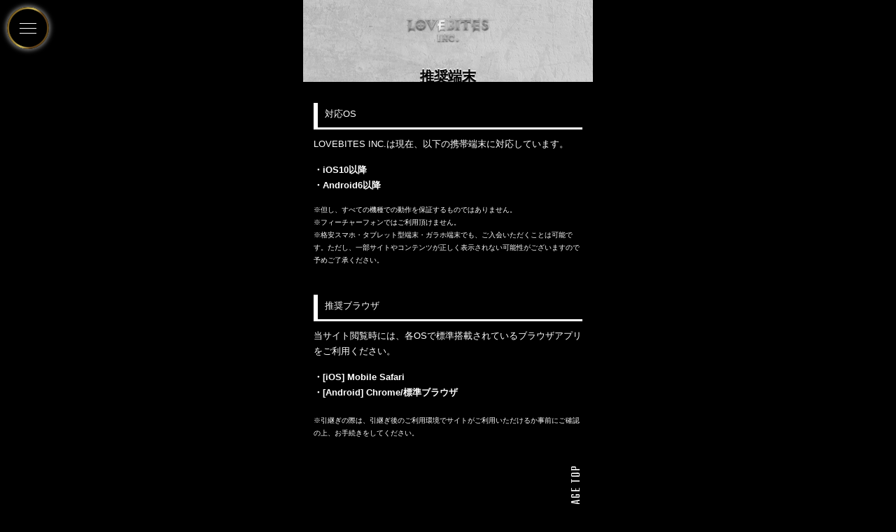

--- FILE ---
content_type: text/html; charset=UTF-8
request_url: https://sp.lovebites-inc.com/info/kisyu.php
body_size: 13533
content:
<!DOCTYPE html>
<html lang="ja">
    <head>
        




        
        
        <!-- Global site tag (gtag.js) - Google Analytics -->
<script async src="https://www.googletagmanager.com/gtag/js?id=UA-121332947-1"></script>

<script>
  window.dataLayer = window.dataLayer || [];
  function gtag(){dataLayer.push(arguments);}
  gtag('js', new Date());

  gtag('config', 'UA-121332947-1');
</script>

        <meta charset="UTF-8">
        <title>推奨端末 |  LOVEBITES INC. </title>
        <meta name="description" content="ヘヴィ・メタル・バンド「LOVEBITES」のオフィシャル・ファンクラブ。ここにしかないオリジナル・コンテンツ満載のモバイル・サイトをお届けします。">
        <meta name="keywords" content="LOVEBITES,LOVEBITES INC.,ファンクラブ">
        <meta name="viewport" content="width=device-width,initial-scale=1.0,minimum-scale=1.0,maximum-scale=1.0,user-scalable=0">
        <meta name="google" value="notranslate">
        <meta name="format-detection" content="telephone=no">

        
        <link rel="apple-touch-icon-precomposed" href="/images/common/appletouchicon.png">
        <link rel="shortcut icon" href="/images/common/favicon.ico">

        
            <link href="https://fonts.googleapis.com/css?family=Roboto:700|Teko" rel="stylesheet">
            <link href="https://use.fontawesome.com/releases/v5.0.6/css/all.css" rel="stylesheet">
            <link href="//8fadb4a35f4175daa639ef7edd9f0c14.cdnext.stream.ne.jp/css/plugins/venobox.css" rel="stylesheet">
            <link href="//8fadb4a35f4175daa639ef7edd9f0c14.cdnext.stream.ne.jp/css/main.css?v=5" rel="stylesheet">
        

        
            <meta property="og:title" content="LOVEBITES INC." />
            <meta property="og:type" content="website" />
            <meta property="og:url" content="https://sp.lovebites-inc.com" />
            <meta property="og:description" content="ヘヴィ・メタル・バンド「LOVEBITES」のオフィシャル・ファンクラブ。ここにしかないオリジナル・コンテンツ満載のモバイル・サイトをお届けします。">
            <meta property="og:image" content="https://sp.lovebites-inc.com/images/common/ogp.jpg" />
        

        
            <meta name="twitter:card" content="summary_large_image" />
            <meta name="twitter:site" content="@lovebites_jp">
            <meta name="twitter:title" content="LOVEBITES INC." />
            <meta name="twitter:description" content="ヘヴィ・メタル・バンド「LOVEBITES」のオフィシャル・ファンクラブ。ここにしかないオリジナル・コンテンツ満載のモバイル・サイトをお届けします。">
        
    </head>
    <body id="top">


        
        


        <div class="wrapper">
            
            
                <div class="trigger-menu">
                    <span></span>
                    <span></span>
                    <span></span>
                </div>
                <nav class="global-menu" style="left: -100%;">
                    <div class="global-menu__overray"></div>
                    <h2 class="global-menu__title">
                        <img src="//8fadb4a35f4175daa639ef7edd9f0c14.cdnext.stream.ne.jp/images/common/logo.png" alt="LOVEBITES">
                    </h2>
                    <ul class="global-menu-list">
                                                    <li class="global-menu-list__item">
                                <a href="/" >
                                    <img src="//8fadb4a35f4175daa639ef7edd9f0c14.cdnext.stream.ne.jp/images/common/menuicon_home.png" alt="HOME">
                                </a>
                            </li>
                                                    <li class="global-menu-list__item">
                                <a href="/news/" >
                                    <img src="//8fadb4a35f4175daa639ef7edd9f0c14.cdnext.stream.ne.jp/images/common/menuicon_news.png" alt="NEWS">
                                </a>
                            </li>
                                                    <li class="global-menu-list__item">
                                <a href="/schedule/schedulelist.php" >
                                    <img src="//8fadb4a35f4175daa639ef7edd9f0c14.cdnext.stream.ne.jp/images/common/menuicon_schedule.png" alt="SCHEDULE">
                                </a>
                            </li>
                                                    <li class="global-menu-list__item">
                                <a href="/members_card/" >
                                    <img src="//8fadb4a35f4175daa639ef7edd9f0c14.cdnext.stream.ne.jp/images/common/menu_employeeidcard.png" alt="EMPLOYEE ID CARD">
                                </a>
                            </li>
                                                    <li class="global-menu-list__item">
                                <a href="/blog/" >
                                    <img src="//8fadb4a35f4175daa639ef7edd9f0c14.cdnext.stream.ne.jp/images/common/menuicon_blog.png" alt="BLOG">
                                </a>
                            </li>
                                                    <li class="global-menu-list__item">
                                <a href="/movie/?category_id=300" >
                                    <img src="//8fadb4a35f4175daa639ef7edd9f0c14.cdnext.stream.ne.jp/images/common/menuicon_movie.png" alt="MOVIE">
                                </a>
                            </li>
                                                    <li class="global-menu-list__item">
                                <a href="/movie/?category_id=301" >
                                    <img src="//8fadb4a35f4175daa639ef7edd9f0c14.cdnext.stream.ne.jp/images/common/menuicon_radio.png" alt="RADIO">
                                </a>
                            </li>
                                                    <li class="global-menu-list__item">
                                <a href="/fortune/" >
                                    <img src="//8fadb4a35f4175daa639ef7edd9f0c14.cdnext.stream.ne.jp/images/common/menuicon_fortune.png" alt="FORTUNE">
                                </a>
                            </li>
                                                    <li class="global-menu-list__item">
                                <a href="/slot/" >
                                    <img src="//8fadb4a35f4175daa639ef7edd9f0c14.cdnext.stream.ne.jp/images/common/menuicon_slot.png" alt="SLOT">
                                </a>
                            </li>
                                                    <li class="global-menu-list__item">
                                <a href="/contents/fanmail.php" >
                                    <img src="//8fadb4a35f4175daa639ef7edd9f0c14.cdnext.stream.ne.jp/images/common/menuicon_fanmail.png" alt="FAN MAIL">
                                </a>
                            </li>
                                                    <li class="global-menu-list__item">
                                <a href="/contents/birthdaymail.php" >
                                    <img src="//8fadb4a35f4175daa639ef7edd9f0c14.cdnext.stream.ne.jp/images/common/menuicon_birthdaymessage.png" alt="BIRTHDAY MESSAGE">
                                </a>
                            </li>
                                                    <li class="global-menu-list__item">
                                <a href="/mailmagazine/mailmagazine.php" >
                                    <img src="//8fadb4a35f4175daa639ef7edd9f0c14.cdnext.stream.ne.jp/images/common/menuicon_mailmagazine.png" alt="MAIL MAGAZINE">
                                </a>
                            </li>
                                                    <li class="global-menu-list__item">
                                <a href="/profile/mypage.php" >
                                    <img src="//8fadb4a35f4175daa639ef7edd9f0c14.cdnext.stream.ne.jp/images/common/menuicon_mypage.png" alt="MY PAGE">
                                </a>
                            </li>
                        
                    </ul>
                </nav>
            

            
            
                <header class="header">
                    <div class="header__logo">
                        <a class="js-protect" href="/"><img src="//8fadb4a35f4175daa639ef7edd9f0c14.cdnext.stream.ne.jp/images/common/logo.png"></a>
                    </div>
                    
                        
                        
<h1 class="section-title">
    推奨端末
</h1>
                    
                </header>
            

            
            
            
                <section class="content-wrap">
                    <div class="inner">
                        
                        
            <section>
    <h3 class="sub-title mt-0">対応OS</h3>
    <p class="mb-15">
        LOVEBITES INC.は現在、以下の携帯端末に対応しています。
    </p>
    <p class="bold mb-15">
        ・iOS10以降<br>
        ・Android6以降
    </p>
    <p class="small mb-30">
        ※但し、すべての機種での動作を保証するものではありません。<br>
        ※フィーチャーフォンではご利用頂けません。<br>
        ※格安スマホ・タブレット型端末・ガラホ端末でも、ご入会いただくことは可能です。ただし、一部サイトやコンテンツが正しく表示されない可能性がございますので予めご了承ください。
    </p>
</section>

<section>
    <h3 class="sub-title">推奨ブラウザ</h3>
    <p class="mb-15">
        当サイト閲覧時には、各OSで標準搭載されているブラウザアプリをご利用ください。
    </p>
    <p class="bold mb-20">
        ・[iOS] Mobile Safari<br>
        ・[Android] Chrome/標準ブラウザ
    </p>
    <p class="small">
        ※引継ぎの際は、引継ぎ後のご利用環境でサイトがご利用いただけるか事前にご確認の上、お手続きをしてください。
    </p>
</section>

    
                    </div>
                </section>
            
        </div>


        
        
            <footer class="footer" id="footer">
                <div class="pagetop">
                    <a href="#">PAGE TOP</a>
                </div>

                
                <ul class="footer-list">
                    <li class="footer-list__item">
                        <a href="https://twitter.com/lovebites_jp" target="_blank"><i class="fab fa-twitter fa-fw"></i></a>
                    </li>
                    <li class="footer-list__item">
                        <a href="http://lovebites.jp/" target="_blank"><img src="//8fadb4a35f4175daa639ef7edd9f0c14.cdnext.stream.ne.jp/images/common/official_site.png" alt="OFFICIAL SITE"></a>
                    </li>
                </ul>
                <small class="footer__copy-note">当サイトに掲載されている内容（記事・画像・動画・音声データ等）はすべてにおいて無断で転載、加工などを行うことを禁じます。※許可されたコンテンツを除く</small>
                <small class="copy" style="margin-bottom: 15px"><i class="far fa-copyright"></i> VICTOR ENTERTAINMENT, INC.<br>ALL RIGHTS RESERVED.</small>
                <small class="footer__copy-note al-c" style="padding-top: 0;">JASRAC許諾番号　6709390131Y58350</small>
            </footer>
        

        
        


        
            <script src="https://code.jquery.com/jquery-3.3.1.min.js" integrity="sha256-FgpCb/KJQlLNfOu91ta32o/NMZxltwRo8QtmkMRdAu8=" crossorigin="anonymous"></script>
            <script>window.jQuery || document.write('<script src="//8fadb4a35f4175daa639ef7edd9f0c14.cdnext.stream.ne.jp/js/plugins/jquery-3.3.1.js"><\/script>')</script>
            <script src="//8fadb4a35f4175daa639ef7edd9f0c14.cdnext.stream.ne.jp/js/plugins/jquery.easing.1.4.1.js"></script>
            <script src="//8fadb4a35f4175daa639ef7edd9f0c14.cdnext.stream.ne.jp/js/plugins/venobox.min.js"></script>
            <script src="//8fadb4a35f4175daa639ef7edd9f0c14.cdnext.stream.ne.jp/js/jquery.protectImg.js"></script>
            <script src="//8fadb4a35f4175daa639ef7edd9f0c14.cdnext.stream.ne.jp/js/accordion.js"></script>
            <script src="//8fadb4a35f4175daa639ef7edd9f0c14.cdnext.stream.ne.jp/js/main.js"></script>
            <script>
                $(function() {
                    $(".aem-post").find("img").wrap('<span class="js-protect">');
                    $('.js-protect').aemProtectImage();
                });
            </script>
            <script>
                $(function(){
                    var close = $('.modal-close'),
                        container = $('.modal-container');
                    close.on('click',function(){
                        container.removeClass('active');
                    });
                    $(document).on('click',function(e) {
                        if(!$(e.target).closest('.modal-body').length) {
                            container.removeClass('active');
                        }
                    });
                });
            </script>
        

        
        


        
        

        


    </body>
</html>


--- FILE ---
content_type: text/css
request_url: https://8fadb4a35f4175daa639ef7edd9f0c14.cdnext.stream.ne.jp/css/main.css?v=5
body_size: 165151
content:
@charset "UTF-8";
/* ========================================
    common
        サイト全体の設定、定義など
======================================== */
/* YUI 3.5.0 reset.css (http://developer.yahoo.com/yui/3/cssreset/) - https://cssreset.com/ */
html {
  color: #000;
  background: #FFF;
}

body, div, dl, dt, dd, ul, ol, li, h1, h2, h3, h4, h5, h6, pre, code, form, fieldset, legend, input, textarea, p, blockquote, th, td {
  margin: 0;
  padding: 0;
}

table {
  border-collapse: collapse;
  border-spacing: 0;
}

fieldset, img {
  border: 0;
}

address, caption, cite, code, dfn, em, strong, th, var {
  font-style: normal;
  font-weight: normal;
}

ol, ul {
  list-style: none;
}

caption, th {
  text-align: left;
}

h1, h2, h3, h4, h5, h6 {
  font-size: 100%;
  font-weight: normal;
}

q:before, q:after {
  content: '';
}

abbr, acronym {
  border: 0;
  font-variant: normal;
}

sup {
  vertical-align: text-top;
}

sub {
  vertical-align: text-bottom;
}

input, textarea, select {
  font-family: inherit;
  font-size: inherit;
  font-weight: inherit;
}

input, textarea, select {
  *font-size: 100%;
}

legend {
  color: #000;
}

#yui3-css-stamp.cssreset {
  display: none;
}

/* ========================================
    
    input
        inputの初期化に使うスタイル
        読み込むだけで初期化が適応されます

    INDEX
        - mixins, class
        - apply
======================================== */
/* ========================================
    mixins, class
======================================== */
/* ----------------------------------------------------------------------------------------------------

SCSS Form Reset Helpers - Forked from: https://gist.github.com/anthonyshort/552543

Intended usage:
- MIXINS: for very specific use cases, when you dont want to reset absolutly all the forms, very verbose output.
- PLACEHOLDER SELECTORS: use as extending classes. Less verbose, more generic overrides.

A couple of things to watch out for:

- IE8: If a text input doesn't have padding on all sides or none the text won't be centered.
- The default border sizes on text inputs in all UAs seem to be slightly different. You're better off using custom borders.
- You NEED to set the font-size and family on all form elements
- Search inputs need to have their appearance reset and the box-sizing set to content-box to match other UAs
- You can style the upload button in webkit using ::-webkit-file-upload-button
- ::-webkit-file-upload-button selectors can't be used in the same selector as normal ones. FF and IE freak out.
- IE: You don't need to fake inline-block with labels and form controls in IE. They function as inline-block.
- By turning off ::-webkit-search-decoration, it removes the extra whitespace on the left on search inputs

----------------------------------------------------------------------------------------------------*/
input, label, select, button, textarea {
  display: inline-block;
  margin: 0;
  border: 0;
  padding: 0;
  width: auto;
  vertical-align: middle;
  white-space: normal;
  line-height: inherit;
  background: none;
  /* Browsers have different default form fonts */
  color: inherit;
  font-size: inherit;
  font-family: inherit;
}

input[type=reset], input[type=button], input[type=submit], input[type=checkbox], input[type=radio], select {
  box-sizing: border-box;
}

input {
  /* Make webkit render the search input like a normal text field */
  /* Turn off the recent search for webkit. It adds about 15px padding on the left */
  /* Fix IE7 display bug */
  /* These elements are usually rendered a certain way by the browser */
}

input:focus {
  outline: 0;
}

input[type=checkbox], input[type=radio] {
  width: 13px;
  height: 13px;
}

input[type=search] {
  -webkit-appearance: textfield;
  -webkit-box-sizing: content-box;
}

::-webkit-search-decoration {
  display: none;
}

input[type=reset], input[type=button], input[type=submit] {
  overflow: visible;
}

select {
  /* Move the label to the top */
}

select[multiple] {
  vertical-align: top;
}

button {
  background: none;
  border: 0;
  outline: none;
  /* IE8 and FF freak out if this rule is within another selector */
}

button::-moz-focus-inner {
  border: 0;
  padding: 0;
}

button:hover, button:active, button:focus {
  outline: 0;
}

::-webkit-file-upload-button {
  padding: 0;
  border: 0;
  background: none;
}

textarea {
  /* Move the label to the top */
  vertical-align: top;
  /* Turn off scroll bars in IE unless needed */
  overflow: auto;
}

/* ========================================
    apply
======================================== */
/* ========================================
    
    base
        タグに直接効かせるスタイル

    INDEX
        - common
        - anti-aliasing
        - form
        - table

======================================== */
/* ========================================
    common
======================================== */
* {
  box-sizing: border-box;
}

html {
  font-size: 62.5%;
  background-color: black;
}

body {
  font-family: "Yu Gothic Medium", "游ゴシック Medium", YuGothic, "游ゴシック体", "ヒラギノ角ゴ Pro", "Hiragino Kaku Gothic Pro", "メイリオ", "Meiryo", sans-serif;
  background-color: black;
  font-size: 1.3rem;
  line-height: 1.75;
  font-feature-settings: "pkna";
  color: white;
  max-width: 414px;
  width: 100%;
  margin: auto;
}

img {
  vertical-align: bottom;
  max-width: 100%;
  height: auto;
}

a {
  color: white;
  font-size: 1.3rem;
  outline: none;
  text-decoration: none;
}

/* ========================================
    anti-aliasing
======================================== */
body,
html {
  -webkit-font-smoothing: subpixel-antialiased;
  -moz-osx-font-smoothing: unset;
}

@media only screen and (-webkit-min-device-pixel-ratio: 2), (-webkit-min-device-pixel-ratio: 2), (min-resolution: 2dppx) {
  body,
  html {
    -webkit-font-smoothing: antialiased;
    -moz-osx-font-smoothing: grayscale;
  }
}

/* ========================================
    form
======================================== */
input, textarea, select {
  border-radius: 0;
}

@media screen and (max-width: 413px) {
  input, textarea, select {
    font-size: 16px;
  }
}

input[type="email"],
input[type="search"],
input[type="tel"],
input[type="number"],
input[type="text"],
input[type="password"],
textarea {
  color: black;
  background-color: white;
  border: 1px solid black;
}

textarea {
  width: 100%;
  padding: 3px;
  line-height: 1.3;
}

select {
  height: 30px;
  background: white;
  color: black;
  border-radius: 0;
}

.select {
  position: relative;
  width: 100%;
}

.select select {
  width: 100%;
}

.select:before {
  content: "";
  width: 0;
  height: 0;
  border-style: solid;
  border-width: 10px 6px;
  border-color: black transparent transparent;
  position: absolute;
  right: 10px;
  z-index: 10;
  top: 10px;
  bottom: 0;
  margin: auto;
}

/* ========================================
    table
======================================== */
table {
  width: 100%;
  table-layout: fixed;
  background-color: white;
  border: 3px solid #777;
  color: black;
  text-align: center;
  margin: 15px 0;
}

table tr:not(:first-child) {
  border-top: 3px solid #777;
}

table tr > th:not(:first-child),
table tr > td:not(:first-child) {
  border-left: 3px solid #777;
}

table th,
table td {
  padding: 10px;
  text-align: center;
  word-wrap: break-word;
}

table th {
  font-weight: bold;
}

table th > span {
  background-color: #1fc7e0;
}

/* ========================================
    
    parts
        付けるだけで動くスタイルのパーツ

    INDEX
        - element
        - layout
        - font
        - color
        - margin, padding
        - border
        - list

======================================== */
/* ========================================
    element
======================================== */
@media not screen and (min-width: 1081px) {
  .xl-elem {
    display: none !important;
  }
}

.xl-elem--inline {
  display: inline;
}

@media not screen and (min-width: 1081px) {
  .xl-elem--inline {
    display: none !important;
  }
}

@media not screen and (min-width: 414px) and (max-width: 1080px) {
  .l-elem {
    display: none !important;
  }
}

.l-elem--inline {
  display: inline;
}

@media not screen and (min-width: 414px) and (max-width: 1080px) {
  .l-elem--inline {
    display: none !important;
  }
}

@media not screen and (min-width: 321px) and (max-width: 413px) {
  .m-elem {
    display: none !important;
  }
}

.m-elem--inline {
  display: inline;
}

@media not screen and (min-width: 321px) and (max-width: 413px) {
  .m-elem--inline {
    display: none !important;
  }
}

@media not screen and (max-width: 320px) {
  .s-elem {
    display: none !important;
  }
}

.s-elem--inline {
  display: inline;
}

@media not screen and (max-width: 320px) {
  .s-elem--inline {
    display: none !important;
  }
}

@media not screen and (max-width: 413px) {
  .mb-elem {
    display: none !important;
  }
}

.mb-elem--inline {
  display: inline;
}

@media not screen and (max-width: 413px) {
  .mb-elem--inline {
    display: none !important;
  }
}

@media not screen and (min-width: 414px) {
  .pc-elem {
    display: none !important;
  }
}

.pc-elem--inline {
  display: inline;
}

@media not screen and (min-width: 414px) {
  .pc-elem--inline {
    display: none !important;
  }
}

/* ========================================
    layout
======================================== */
.al-c {
  text-align: center !important;
}

.al-r {
  text-align: right !important;
}

.al-l {
  text-align: left !important;
}

.fr {
  float: right !important;
}

.fl {
  float: left !important;
}

.cf:after {
  content: "";
  display: table;
  clear: both;
}

/* ========================================
    font
======================================== */
.x-small {
  font-size: 0.6em;
}

.small {
  font-size: 0.8em;
}

.large {
  font-size: 1.2em;
}

.x-large {
  font-size: 1.4em;
}

.bold {
  font-weight: bold;
}

.italic {
  font-style: italic;
}

.link {
  color: #037e90;
  text-decoration: underline;
}

.f-en-g {
  font-family: "Roboto", sans-serif !important;
}

.f-en-c, .category-title, .category-list__item a, .pagetop a, .pagetop--bottom a, .fortune-result__footer span:nth-of-type(1), .pager .btn-list, .list__item-date, .list__item-dateinner, .list__item-cate, .thumb-list__date, .top-contents-list__item a {
  font-family: "Teko", sans-serif !important;
}

.f-jp, .category-list__item.f-jp a {
  font-family: "Yu Gothic Medium", "游ゴシック Medium", YuGothic, "游ゴシック体", "ヒラギノ角ゴ Pro", "Hiragino Kaku Gothic Pro", "メイリオ", "Meiryo", sans-serif !important;
}

/* ========================================
    color
======================================== */
.c-white {
  color: white !important;
}

.c-gray {
  color: #b4b4b4 !important;
}

.c-black {
  color: black !important;
}

.c-red {
  color: #ff2d2d !important;
}

.c-green {
  color: #037e90 !important;
}

.c-blue {
  color: #1fc7e0 !important;
}

.c-yellow {
  color: yellow !important;
}

.c-pink {
  color: pink !important;
}

.c-purple {
  color: purple !important;
}

.c-gold {
  color: #a5966a !important;
}

/* ========================================
    margin, padding
======================================== */
.mt-0 {
  margin-top: 0px !important;
}

.mr-0 {
  margin-right: 0px !important;
}

.mb-0 {
  margin-bottom: 0px !important;
}

.ml-0 {
  margin-left: 0px !important;
}

.pt-0 {
  padding-top: 0px !important;
}

.pr-0 {
  padding-right: 0px !important;
}

.pb-0 {
  padding-bottom: 0px !important;
}

.pl-0 {
  padding-left: 0px !important;
}

.mt-5 {
  margin-top: 5px !important;
}

.mr-5 {
  margin-right: 5px !important;
}

.mb-5 {
  margin-bottom: 5px !important;
}

.ml-5 {
  margin-left: 5px !important;
}

.pt-5 {
  padding-top: 5px !important;
}

.pr-5 {
  padding-right: 5px !important;
}

.pb-5 {
  padding-bottom: 5px !important;
}

.pl-5 {
  padding-left: 5px !important;
}

.mt-10 {
  margin-top: 10px !important;
}

.mr-10 {
  margin-right: 10px !important;
}

.mb-10 {
  margin-bottom: 10px !important;
}

.ml-10 {
  margin-left: 10px !important;
}

.pt-10 {
  padding-top: 10px !important;
}

.pr-10 {
  padding-right: 10px !important;
}

.pb-10 {
  padding-bottom: 10px !important;
}

.pl-10 {
  padding-left: 10px !important;
}

.mt-15 {
  margin-top: 15px !important;
}

.mr-15 {
  margin-right: 15px !important;
}

.mb-15 {
  margin-bottom: 15px !important;
}

.ml-15 {
  margin-left: 15px !important;
}

.pt-15 {
  padding-top: 15px !important;
}

.pr-15 {
  padding-right: 15px !important;
}

.pb-15 {
  padding-bottom: 15px !important;
}

.pl-15 {
  padding-left: 15px !important;
}

.mt-20 {
  margin-top: 20px !important;
}

.mr-20 {
  margin-right: 20px !important;
}

.mb-20 {
  margin-bottom: 20px !important;
}

.ml-20 {
  margin-left: 20px !important;
}

.pt-20 {
  padding-top: 20px !important;
}

.pr-20 {
  padding-right: 20px !important;
}

.pb-20 {
  padding-bottom: 20px !important;
}

.pl-20 {
  padding-left: 20px !important;
}

.mt-25 {
  margin-top: 25px !important;
}

.mr-25 {
  margin-right: 25px !important;
}

.mb-25 {
  margin-bottom: 25px !important;
}

.ml-25 {
  margin-left: 25px !important;
}

.pt-25 {
  padding-top: 25px !important;
}

.pr-25 {
  padding-right: 25px !important;
}

.pb-25 {
  padding-bottom: 25px !important;
}

.pl-25 {
  padding-left: 25px !important;
}

.mt-30 {
  margin-top: 30px !important;
}

.mr-30 {
  margin-right: 30px !important;
}

.mb-30 {
  margin-bottom: 30px !important;
}

.ml-30 {
  margin-left: 30px !important;
}

.pt-30 {
  padding-top: 30px !important;
}

.pr-30 {
  padding-right: 30px !important;
}

.pb-30 {
  padding-bottom: 30px !important;
}

.pl-30 {
  padding-left: 30px !important;
}

.mt-35 {
  margin-top: 35px !important;
}

.mr-35 {
  margin-right: 35px !important;
}

.mb-35 {
  margin-bottom: 35px !important;
}

.ml-35 {
  margin-left: 35px !important;
}

.pt-35 {
  padding-top: 35px !important;
}

.pr-35 {
  padding-right: 35px !important;
}

.pb-35 {
  padding-bottom: 35px !important;
}

.pl-35 {
  padding-left: 35px !important;
}

.mt-40 {
  margin-top: 40px !important;
}

.mr-40 {
  margin-right: 40px !important;
}

.mb-40 {
  margin-bottom: 40px !important;
}

.ml-40 {
  margin-left: 40px !important;
}

.pt-40 {
  padding-top: 40px !important;
}

.pr-40 {
  padding-right: 40px !important;
}

.pb-40 {
  padding-bottom: 40px !important;
}

.pl-40 {
  padding-left: 40px !important;
}

.mt-45 {
  margin-top: 45px !important;
}

.mr-45 {
  margin-right: 45px !important;
}

.mb-45 {
  margin-bottom: 45px !important;
}

.ml-45 {
  margin-left: 45px !important;
}

.pt-45 {
  padding-top: 45px !important;
}

.pr-45 {
  padding-right: 45px !important;
}

.pb-45 {
  padding-bottom: 45px !important;
}

.pl-45 {
  padding-left: 45px !important;
}

.mt-50 {
  margin-top: 50px !important;
}

.mr-50 {
  margin-right: 50px !important;
}

.mb-50 {
  margin-bottom: 50px !important;
}

.ml-50 {
  margin-left: 50px !important;
}

.pt-50 {
  padding-top: 50px !important;
}

.pr-50 {
  padding-right: 50px !important;
}

.pb-50 {
  padding-bottom: 50px !important;
}

.pl-50 {
  padding-left: 50px !important;
}

.mt-55 {
  margin-top: 55px !important;
}

.mr-55 {
  margin-right: 55px !important;
}

.mb-55 {
  margin-bottom: 55px !important;
}

.ml-55 {
  margin-left: 55px !important;
}

.pt-55 {
  padding-top: 55px !important;
}

.pr-55 {
  padding-right: 55px !important;
}

.pb-55 {
  padding-bottom: 55px !important;
}

.pl-55 {
  padding-left: 55px !important;
}

.mt-60 {
  margin-top: 60px !important;
}

.mr-60 {
  margin-right: 60px !important;
}

.mb-60 {
  margin-bottom: 60px !important;
}

.ml-60 {
  margin-left: 60px !important;
}

.pt-60 {
  padding-top: 60px !important;
}

.pr-60 {
  padding-right: 60px !important;
}

.pb-60 {
  padding-bottom: 60px !important;
}

.pl-60 {
  padding-left: 60px !important;
}

.mt-65 {
  margin-top: 65px !important;
}

.mr-65 {
  margin-right: 65px !important;
}

.mb-65 {
  margin-bottom: 65px !important;
}

.ml-65 {
  margin-left: 65px !important;
}

.pt-65 {
  padding-top: 65px !important;
}

.pr-65 {
  padding-right: 65px !important;
}

.pb-65 {
  padding-bottom: 65px !important;
}

.pl-65 {
  padding-left: 65px !important;
}

.mt-70 {
  margin-top: 70px !important;
}

.mr-70 {
  margin-right: 70px !important;
}

.mb-70 {
  margin-bottom: 70px !important;
}

.ml-70 {
  margin-left: 70px !important;
}

.pt-70 {
  padding-top: 70px !important;
}

.pr-70 {
  padding-right: 70px !important;
}

.pb-70 {
  padding-bottom: 70px !important;
}

.pl-70 {
  padding-left: 70px !important;
}

.mt-75 {
  margin-top: 75px !important;
}

.mr-75 {
  margin-right: 75px !important;
}

.mb-75 {
  margin-bottom: 75px !important;
}

.ml-75 {
  margin-left: 75px !important;
}

.pt-75 {
  padding-top: 75px !important;
}

.pr-75 {
  padding-right: 75px !important;
}

.pb-75 {
  padding-bottom: 75px !important;
}

.pl-75 {
  padding-left: 75px !important;
}

.mt-80 {
  margin-top: 80px !important;
}

.mr-80 {
  margin-right: 80px !important;
}

.mb-80 {
  margin-bottom: 80px !important;
}

.ml-80 {
  margin-left: 80px !important;
}

.pt-80 {
  padding-top: 80px !important;
}

.pr-80 {
  padding-right: 80px !important;
}

.pb-80 {
  padding-bottom: 80px !important;
}

.pl-80 {
  padding-left: 80px !important;
}

.mt-85 {
  margin-top: 85px !important;
}

.mr-85 {
  margin-right: 85px !important;
}

.mb-85 {
  margin-bottom: 85px !important;
}

.ml-85 {
  margin-left: 85px !important;
}

.pt-85 {
  padding-top: 85px !important;
}

.pr-85 {
  padding-right: 85px !important;
}

.pb-85 {
  padding-bottom: 85px !important;
}

.pl-85 {
  padding-left: 85px !important;
}

.mt-90 {
  margin-top: 90px !important;
}

.mr-90 {
  margin-right: 90px !important;
}

.mb-90 {
  margin-bottom: 90px !important;
}

.ml-90 {
  margin-left: 90px !important;
}

.pt-90 {
  padding-top: 90px !important;
}

.pr-90 {
  padding-right: 90px !important;
}

.pb-90 {
  padding-bottom: 90px !important;
}

.pl-90 {
  padding-left: 90px !important;
}

.mt-95 {
  margin-top: 95px !important;
}

.mr-95 {
  margin-right: 95px !important;
}

.mb-95 {
  margin-bottom: 95px !important;
}

.ml-95 {
  margin-left: 95px !important;
}

.pt-95 {
  padding-top: 95px !important;
}

.pr-95 {
  padding-right: 95px !important;
}

.pb-95 {
  padding-bottom: 95px !important;
}

.pl-95 {
  padding-left: 95px !important;
}

.mt-100 {
  margin-top: 100px !important;
}

.mr-100 {
  margin-right: 100px !important;
}

.mb-100 {
  margin-bottom: 100px !important;
}

.ml-100 {
  margin-left: 100px !important;
}

.pt-100 {
  padding-top: 100px !important;
}

.pr-100 {
  padding-right: 100px !important;
}

.pb-100 {
  padding-bottom: 100px !important;
}

.pl-100 {
  padding-left: 100px !important;
}

.mt-105 {
  margin-top: 105px !important;
}

.mr-105 {
  margin-right: 105px !important;
}

.mb-105 {
  margin-bottom: 105px !important;
}

.ml-105 {
  margin-left: 105px !important;
}

.pt-105 {
  padding-top: 105px !important;
}

.pr-105 {
  padding-right: 105px !important;
}

.pb-105 {
  padding-bottom: 105px !important;
}

.pl-105 {
  padding-left: 105px !important;
}

.mt-110 {
  margin-top: 110px !important;
}

.mr-110 {
  margin-right: 110px !important;
}

.mb-110 {
  margin-bottom: 110px !important;
}

.ml-110 {
  margin-left: 110px !important;
}

.pt-110 {
  padding-top: 110px !important;
}

.pr-110 {
  padding-right: 110px !important;
}

.pb-110 {
  padding-bottom: 110px !important;
}

.pl-110 {
  padding-left: 110px !important;
}

.mt-115 {
  margin-top: 115px !important;
}

.mr-115 {
  margin-right: 115px !important;
}

.mb-115 {
  margin-bottom: 115px !important;
}

.ml-115 {
  margin-left: 115px !important;
}

.pt-115 {
  padding-top: 115px !important;
}

.pr-115 {
  padding-right: 115px !important;
}

.pb-115 {
  padding-bottom: 115px !important;
}

.pl-115 {
  padding-left: 115px !important;
}

.mt-120 {
  margin-top: 120px !important;
}

.mr-120 {
  margin-right: 120px !important;
}

.mb-120 {
  margin-bottom: 120px !important;
}

.ml-120 {
  margin-left: 120px !important;
}

.pt-120 {
  padding-top: 120px !important;
}

.pr-120 {
  padding-right: 120px !important;
}

.pb-120 {
  padding-bottom: 120px !important;
}

.pl-120 {
  padding-left: 120px !important;
}

/* ========================================
    border
======================================== */
hr.solid {
  border: none;
  border-top: 1px solid white;
}

hr.solid--blue {
  border: none;
  border-top: 1px solid #1fc7e0;
}

hr.solid--gray {
  border: none;
  height: 5px;
  background-color: #b4b4b4;
  background-image: url("/images/common/ac_m.png");
  background-size: cover;
}

/* ========================================
    list
======================================== */
ul.dot {
  list-style: inherit;
  margin-left: 20px;
}

/* ========================================

    animation
        キーフレームアニメーションを定義する

    INDEX
        - keyframe
        - option parts
======================================== */
/* ========================================
    keyframe
======================================== */
.a-fadein-up {
  opacity: 0;
  transform: translateY(20px);
}

.a-fadein-up.active {
  animation-name: fadein-up;
}

@keyframes fadein-up {
  0% {
    opacity: 0;
    transform: translateY(20px);
  }
  100% {
    opacity: 1;
    transform: translateY(0);
  }
}

@keyframes fadeIn-before {
  0% {
    opacity: 0;
  }
  15%, 100% {
    opacity: 1;
  }
}

@keyframes fadeIn {
  0% {
    opacity: 0;
    transform: translateY(-5px);
  }
  50%, 100% {
    opacity: 1;
    transform: translateY(0);
  }
}

@keyframes fadeIn-after {
  0% {
    opacity: 0;
  }
  70%, 100% {
    opacity: 1;
  }
}

/* ========================================
    option parts

        - 経過時間 animation-duration
        - 開始までの待ち時間 animation-delay
        - 繰り返し回数 animation-iteration-count
        - 往復するかどうか animation-direction
        - 完了後の状態 animation-fill-mode
        - イージング animate-timing-function

======================================== */
.a-duration--00 {
  animation-duration: 0s !important;
}

.a-duration--01 {
  animation-duration: 0.1s !important;
}

.a-duration--02 {
  animation-duration: 0.2s !important;
}

.a-duration--03 {
  animation-duration: 0.3s !important;
}

.a-duration--04 {
  animation-duration: 0.4s !important;
}

.a-duration--05 {
  animation-duration: 0.5s !important;
}

.a-duration--06 {
  animation-duration: 0.6s !important;
}

.a-duration--07 {
  animation-duration: 0.7s !important;
}

.a-duration--08 {
  animation-duration: 0.8s !important;
}

.a-duration--09 {
  animation-duration: 0.9s !important;
}

.a-duration--10 {
  animation-duration: 1s !important;
}

.a-duration--11 {
  animation-duration: 1.1s !important;
}

.a-duration--12 {
  animation-duration: 1.2s !important;
}

.a-duration--13 {
  animation-duration: 1.3s !important;
}

.a-duration--14 {
  animation-duration: 1.4s !important;
}

.a-duration--15 {
  animation-duration: 1.5s !important;
}

.a-duration--16 {
  animation-duration: 1.6s !important;
}

.a-duration--17 {
  animation-duration: 1.7s !important;
}

.a-duration--18 {
  animation-duration: 1.8s !important;
}

.a-duration--19 {
  animation-duration: 1.9s !important;
}

.a-duration--20 {
  animation-duration: 2s !important;
}

.a-duration--21 {
  animation-duration: 2.1s !important;
}

.a-duration--22 {
  animation-duration: 2.2s !important;
}

.a-duration--23 {
  animation-duration: 2.3s !important;
}

.a-duration--24 {
  animation-duration: 2.4s !important;
}

.a-duration--25 {
  animation-duration: 2.5s !important;
}

.a-duration--26 {
  animation-duration: 2.6s !important;
}

.a-duration--27 {
  animation-duration: 2.7s !important;
}

.a-duration--28 {
  animation-duration: 2.8s !important;
}

.a-duration--29 {
  animation-duration: 2.9s !important;
}

.a-duration--30 {
  animation-duration: 3s !important;
}

.a-duration--31 {
  animation-duration: 3.1s !important;
}

.a-duration--32 {
  animation-duration: 3.2s !important;
}

.a-duration--33 {
  animation-duration: 3.3s !important;
}

.a-duration--34 {
  animation-duration: 3.4s !important;
}

.a-duration--35 {
  animation-duration: 3.5s !important;
}

.a-duration--36 {
  animation-duration: 3.6s !important;
}

.a-duration--37 {
  animation-duration: 3.7s !important;
}

.a-duration--38 {
  animation-duration: 3.8s !important;
}

.a-duration--39 {
  animation-duration: 3.9s !important;
}

.a-duration--40 {
  animation-duration: 4s !important;
}

.a-duration--41 {
  animation-duration: 4.1s !important;
}

.a-duration--42 {
  animation-duration: 4.2s !important;
}

.a-duration--43 {
  animation-duration: 4.3s !important;
}

.a-duration--44 {
  animation-duration: 4.4s !important;
}

.a-duration--45 {
  animation-duration: 4.5s !important;
}

.a-duration--46 {
  animation-duration: 4.6s !important;
}

.a-duration--47 {
  animation-duration: 4.7s !important;
}

.a-duration--48 {
  animation-duration: 4.8s !important;
}

.a-duration--49 {
  animation-duration: 4.9s !important;
}

.a-duration--50 {
  animation-duration: 5s !important;
}

.a-delay--00 {
  animation-delay: 0s !important;
}

.a-delay--01 {
  animation-delay: 0.1s !important;
}

.a-delay--02 {
  animation-delay: 0.2s !important;
}

.a-delay--03 {
  animation-delay: 0.3s !important;
}

.a-delay--04 {
  animation-delay: 0.4s !important;
}

.a-delay--05 {
  animation-delay: 0.5s !important;
}

.a-delay--06 {
  animation-delay: 0.6s !important;
}

.a-delay--07 {
  animation-delay: 0.7s !important;
}

.a-delay--08 {
  animation-delay: 0.8s !important;
}

.a-delay--09 {
  animation-delay: 0.9s !important;
}

.a-delay--10 {
  animation-delay: 1s !important;
}

.a-delay--11 {
  animation-delay: 1.1s !important;
}

.a-delay--12 {
  animation-delay: 1.2s !important;
}

.a-delay--13 {
  animation-delay: 1.3s !important;
}

.a-delay--14 {
  animation-delay: 1.4s !important;
}

.a-delay--15 {
  animation-delay: 1.5s !important;
}

.a-delay--16 {
  animation-delay: 1.6s !important;
}

.a-delay--17 {
  animation-delay: 1.7s !important;
}

.a-delay--18 {
  animation-delay: 1.8s !important;
}

.a-delay--19 {
  animation-delay: 1.9s !important;
}

.a-delay--20 {
  animation-delay: 2s !important;
}

.a-delay--21 {
  animation-delay: 2.1s !important;
}

.a-delay--22 {
  animation-delay: 2.2s !important;
}

.a-delay--23 {
  animation-delay: 2.3s !important;
}

.a-delay--24 {
  animation-delay: 2.4s !important;
}

.a-delay--25 {
  animation-delay: 2.5s !important;
}

.a-delay--26 {
  animation-delay: 2.6s !important;
}

.a-delay--27 {
  animation-delay: 2.7s !important;
}

.a-delay--28 {
  animation-delay: 2.8s !important;
}

.a-delay--29 {
  animation-delay: 2.9s !important;
}

.a-delay--30 {
  animation-delay: 3s !important;
}

.a-delay--31 {
  animation-delay: 3.1s !important;
}

.a-delay--32 {
  animation-delay: 3.2s !important;
}

.a-delay--33 {
  animation-delay: 3.3s !important;
}

.a-delay--34 {
  animation-delay: 3.4s !important;
}

.a-delay--35 {
  animation-delay: 3.5s !important;
}

.a-delay--36 {
  animation-delay: 3.6s !important;
}

.a-delay--37 {
  animation-delay: 3.7s !important;
}

.a-delay--38 {
  animation-delay: 3.8s !important;
}

.a-delay--39 {
  animation-delay: 3.9s !important;
}

.a-delay--40 {
  animation-delay: 4s !important;
}

.a-delay--41 {
  animation-delay: 4.1s !important;
}

.a-delay--42 {
  animation-delay: 4.2s !important;
}

.a-delay--43 {
  animation-delay: 4.3s !important;
}

.a-delay--44 {
  animation-delay: 4.4s !important;
}

.a-delay--45 {
  animation-delay: 4.5s !important;
}

.a-delay--46 {
  animation-delay: 4.6s !important;
}

.a-delay--47 {
  animation-delay: 4.7s !important;
}

.a-delay--48 {
  animation-delay: 4.8s !important;
}

.a-delay--49 {
  animation-delay: 4.9s !important;
}

.a-delay--50 {
  animation-delay: 5s !important;
}

.a-count--0 {
  animation-iteration-count: 0 !important;
}

.a-count--1 {
  animation-iteration-count: 1 !important;
}

.a-count--2 {
  animation-iteration-count: 2 !important;
}

.a-count--3 {
  animation-iteration-count: 3 !important;
}

.a-count--4 {
  animation-iteration-count: 4 !important;
}

.a-count--5 {
  animation-iteration-count: 5 !important;
}

.a-count--6 {
  animation-iteration-count: 6 !important;
}

.a-count--7 {
  animation-iteration-count: 7 !important;
}

.a-count--8 {
  animation-iteration-count: 8 !important;
}

.a-count--9 {
  animation-iteration-count: 9 !important;
}

.a-count--10 {
  animation-iteration-count: 10 !important;
}

.a-count--infinite {
  animation-iteration-count: infinite !important;
}

.a-direction--on {
  animation-direction: alternat !important;
}

.a-direction--off {
  animation-direction: normal !important;
}

.a-mode--both {
  animation-fill-mode: both !important;
}

.a-mode--forwards {
  animation-fill-mode: forwards !important;
}

.a-mode--backwards {
  animation-fill-mode: backwards !important;
}

.a-timing--linear {
  animation-timing-function: linear !important;
}

.a-timing--in-sine {
  animation-timing-function: cubic-bezier(0.47, 0, 0.745, 0.715) !important;
}

.a-timing--out-sine {
  animation-timing-function: cubic-bezier(0.39, 0.575, 0.565, 1) !important;
}

.a-timing--in-out-sine {
  animation-timing-function: cubic-bezier(0.445, 0.05, 0.55, 0.95) !important;
}

.a-timing--in-quad {
  animation-timing-function: cubic-bezier(0.55, 0.085, 0.68, 0.53) !important;
}

.a-timing--out-quad {
  animation-timing-function: cubic-bezier(0.25, 0.46, 0.45, 0.94) !important;
}

.a-timing--in-out-quad {
  animation-timing-function: cubic-bezier(0.455, 0.03, 0.515, 0.955) !important;
}

.a-timing--in-cubic {
  animation-timing-function: cubic-bezier(0.55, 0.055, 0.675, 0.19) !important;
}

.a-timing--out-cubic {
  animation-timing-function: cubic-bezier(0.215, 0.61, 0.355, 1) !important;
}

.a-timing--in-out-cubic {
  animation-timing-function: cubic-bezier(0.645, 0.045, 0.355, 1) !important;
}

.a-timing--in-quart {
  animation-timing-function: cubic-bezier(0.895, 0.03, 0.685, 0.22) !important;
}

.a-timing--out-quart {
  animation-timing-function: cubic-bezier(0.165, 0.84, 0.44, 1) !important;
}

.a-timing--in-out-quart {
  animation-timing-function: cubic-bezier(0.77, 0, 0.175, 1) !important;
}

.a-timing--in-quint {
  animation-timing-function: cubic-bezier(0.755, 0.05, 0.855, 0.06) !important;
}

.a-timing--out-quint {
  animation-timing-function: cubic-bezier(0.23, 1, 0.32, 1) !important;
}

.a-timing--in-out-quint {
  animation-timing-function: cubic-bezier(0.86, 0, 0.07, 1) !important;
}

.a-timing--in-expo {
  animation-timing-function: cubic-bezier(0.95, 0.05, 0.795, 0.035) !important;
}

.a-timing--out-expo {
  animation-timing-function: cubic-bezier(0.19, 1, 0.22, 1) !important;
}

.a-timing--in-out-expo {
  animation-timing-function: cubic-bezier(1, 0, 0, 1) !important;
}

.a-timing--in-circ {
  animation-timing-function: cubic-bezier(0.6, 0.04, 0.98, 0.335) !important;
}

.a-timing--out-circ {
  animation-timing-function: cubic-bezier(0.075, 0.82, 0.165, 1) !important;
}

.a-timing--in-out-circ {
  animation-timing-function: cubic-bezier(0.785, 0.135, 0.15, 0.86) !important;
}

.a-timing--in-back {
  animation-timing-function: cubic-bezier(0.6, -0.28, 0.735, 0.045) !important;
}

.a-timing--out-back {
  animation-timing-function: cubic-bezier(0.175, 0.885, 0.32, 1.275) !important;
}

.a-timing--in-out-back {
  animation-timing-function: cubic-bezier(0.68, -0.55, 0.265, 1.55) !important;
}

/* ========================================
    modules
        外部プラグインなどで使うもの
======================================== */
/* ========================================
    
    accordion
        アコーディオンのスタイル

    INDEX
        - default
        - design accordion
        - design category
======================================== */
/* ========================================
    default
        機能的に必要な最低限
======================================== */
.js-accordion-body {
  display: none;
}

.js-accordion-body.is-open {
  display: block;
}

.js-accordion-title {
  cursor: pointer;
}

.js-accordion-title:target + .js-accordion-body {
  display: block;
}

/* ========================================
    design accordion
        見た目の調整
======================================== */
.ac-menu .js-accordion-title__icon span, .ac-menu .js-accordion-title__icon span:before, .ac-menu .js-accordion-title__icon span:after {
  border-style: solid;
  border-width: 4px 3px;
  border-color: #1fc7e0 transparent transparent transparent;
  position: absolute;
  top: 7px;
  right: 0;
  bottom: 0;
  left: 0;
  width: 0;
  height: 0;
  margin: auto;
}

.ac-menu dt {
  position: relative;
  z-index: 1;
  background-image: url("/images/common/ac_m.png");
  background-size: contain;
  padding: 22px 45px 11px 15px;
  border-radius: 5px;
  box-shadow: 0 0 0 -3px rgba(0, 0, 0, 0.3);
  transition: box-shadow 0.5s;
}

@media screen and (min-width: 414px) {
  .ac-menu dt {
    padding: 50px 45px 30px 15px;
  }
}

.ac-menu dt:before {
  content: "";
  position: absolute;
  top: 0;
  right: 0;
  left: 0;
  margin: auto;
  background-image: url("/images/common/ac_t.png");
  background-size: contain;
  background-repeat: no-repeat;
  width: 100%;
  height: 100px;
  pointer-events: none;
}

.ac-menu dt:after {
  content: "";
  position: absolute;
  bottom: 0;
  right: 0;
  left: 0;
  margin: auto;
  background-image: url("/images/common/ac_b.png");
  background-size: contain;
  background-size: contain;
  background-repeat: no-repeat;
  width: 100%;
  height: 100px;
  background-position: bottom;
  pointer-events: none;
}

.ac-menu dt:not(:first-child) {
  margin-top: 10px;
}

.ac-menu dt.js-open {
  box-shadow: 0 7px 15px -3px rgba(0, 0, 0, 0.3);
}

.ac-menu dt.js-open .js-accordion-title__icon {
  transform: rotate(180deg);
}

.ac-menu dd {
  color: black;
  background-color: white;
  padding: 20px 10px;
  width: 97%;
  margin: auto;
  position: relative;
}

.ac-menu .js-accordion-title__icon {
  width: 30px;
  height: 30px;
  position: absolute;
  right: 7px;
  bottom: 8px;
  margin: auto;
  background-color: black;
  border-radius: 100%;
  z-index: 10;
}

.ac-menu .js-accordion-title__icon span {
  border-color: #168b9d transparent transparent transparent;
  animation: 2s fadeIn infinite;
}

.ac-menu .js-accordion-title__icon span:before {
  content: "";
  left: -3px;
  top: -10px;
  border-color: #0c505a transparent transparent transparent;
  animation: 2s fadeIn-before infinite;
}

.ac-menu .js-accordion-title__icon span:after {
  content: "";
  left: -3px;
  top: 10px;
  animation: 2s fadeIn-after infinite;
}

/* ========================================
    design category
        見た目の調整
======================================== */
.category {
  background-image: url("/images/common/bg_silver.png");
  background-size: cover;
  background-position: center;
}

.category--big .category-list__item {
  margin-left: 0;
}

.category--big .category-list__item:not(:first-child) {
  border-top: 1px solid rgba(0, 0, 0, 0.1);
}

.category--big a {
  font-size: 2.2rem;
  display: block;
  padding: 8px 0 5px;
}

.category-title {
  position: relative;
  color: black;
  padding: 8px 18px 3px;
  font-size: 2rem;
  line-height: 1.2;
}

.category-title:before {
  content: "";
  border-style: solid;
  border-width: 8px 6px;
  border-color: black transparent transparent transparent;
  width: 0;
  height: 0;
  position: absolute;
  top: 8px;
  right: 10px;
  bottom: 0;
  margin: auto;
}

.category-title.js-open {
  color: #777;
}

.category-title.js-open:before {
  top: -11px;
  transform: rotate(180deg);
}

.category-list {
  border-top: 1px solid #777;
  padding: 15px;
}

.category-list__item {
  margin-left: 30%;
}

.category-list__item a {
  color: black;
  font-size: 2rem;
  display: block;
}

.category-list__item.f-jp a {
  font-size: 1.4rem;
  line-height: 2.2;
  font-weight: bold;
}

/* ========================================
    components
        共通で使うパーツを書くスタイル
======================================== */
/* ========================================

    common
        共通に使えるパーツ

    INDEX
        - wrapper

======================================== */
/* ========================================
    wrapper
======================================== */
.wrapper {
  position: relative;
  overflow: hidden;
}

.inner {
  padding: 0 15px;
}

.content-wrap {
  padding: 20px 0;
  background-color: black;
}

.modal-container {
  position: fixed;
  top: 0;
  left: 0;
  width: 100%;
  height: 100vh;
  text-align: center;
  background: rgba(0, 0, 0, 0.5);
  padding: 40px 20px;
  overflow: auto;
  opacity: 0;
  visibility: hidden;
  transition: .3s;
  box-sizing: border-box;
}

@media screen and (max-width: 413px) {
  .modal-container {
    padding: 40px 10px;
  }
}

.modal-container:before {
  content: "";
  display: inline-block;
  vertical-align: middle;
  height: 100%;
}

.modal-container.active {
  opacity: 1;
  visibility: visible;
  z-index: 999999;
}

.modal-body {
  position: relative;
  display: inline-block;
  vertical-align: middle;
  max-width: 500px;
  width: 90%;
  color: #000;
}

@media screen and (max-width: 413px) {
  .modal-body {
    width: 100%;
    top: -75%;
  }
}

.modal-close {
  position: absolute;
  display: flex;
  align-items: center;
  justify-content: center;
  top: 0;
  right: 0;
  width: 36px;
  height: 36px;
  font-size: 25px;
  color: #fff;
  background: black;
  cursor: pointer;
}

.modal-content {
  background: #fff;
  text-align: left;
  padding: 30px;
}

.modal-title {
  font-size: 2.6rem;
  text-align: center;
  letter-spacing: 5px;
}

/* ========================================
    
    header
        ヘッダーのパーツ

    INDEX
        - common

======================================== */
/* ========================================
    common
======================================== */
.header, .header--black {
  position: relative;
  background-image: url("/images/common/bg.png");
  padding-top: 25px;
}

.header__logo {
  width: 120px;
  height: auto;
  margin: 0 auto;
  padding-bottom: 15px;
}

.header__toplogo {
  width: 260px;
  margin: 40px auto 180px;
  display: block;
}

.header--black {
  background-image: none;
  background-color: black;
}

/* ========================================

    footer
        フッターのパーツ

    INDEX
        - common

======================================== */
/* ========================================
    common
======================================== */
.footer {
  position: relative;
  background-image: url("/images/common/bg.png");
  padding: 30px 0 20px;
  margin-top: 140px;
  color: black;
}

.footer-list {
  text-align: center;
}

.footer-list__item {
  display: inline-block;
  vertical-align: top;
  width: 80px;
  height: 50px;
}

.footer-list__item a {
  color: black;
  display: flex;
  justify-content: center;
  align-items: center;
  height: 100%;
  width: 100%;
}

.footer-list__item a > i {
  font-size: 3.5rem;
}

.footer-list__item a > img {
  width: 80%;
}

.copy {
  text-align: center;
  margin: 20px auto;
  display: block;
}

.footer__copy-note {
  padding: 25px 30px 0px;
  display: block;
}

.pagetop, .pagetop--bottom {
  position: absolute;
  top: -100px;
  right: -10px;
  transform: rotate(-90deg);
}

.pagetop:before, .pagetop--bottom:before {
  content: "";
  position: absolute;
  width: 50px;
  height: 1px;
  left: -58px;
  background-color: white;
  bottom: 5px;
}

.pagetop a, .pagetop--bottom a {
  font-size: 1.8rem;
  display: block;
  letter-spacing: 2px;
  line-height: 1;
}

.pagetop--bottom {
  top: auto;
  bottom: 82px;
}

.pagetop--bottom:before {
  background-color: black;
}

.pagetop--bottom a {
  color: black;
}

/* ========================================

    fortune
        おみくじのパーツ

    INDEX
        - index
        - result

======================================== */
/* ========================================
    index
        index.phpの見た目
======================================== */
.fortune-info {
  background-color: #959595;
}

.fortune-img {
  position: relative;
}

.fortune-img__info {
  position: absolute;
  width: 55%;
  height: 105px;
  right: 13%;
  top: 21px;
}

@media screen and (min-width: 414px) {
  .fortune-img__info {
    width: 56%;
    height: 138px;
    right: 13%;
    top: 10px;
  }
}

@media screen and (max-width: 320px) {
  .fortune-img__info {
    top: 10px;
  }
}

.fortune-img__month {
  position: absolute;
  top: 15px;
  left: 0;
  right: 0;
  margin: auto;
  text-align: center;
}

@media screen and (min-width: 414px) {
  .fortune-img__month {
    top: 29px;
  }
}

.fortune-img__month img {
  width: auto;
  height: 13px;
  max-width: inherit;
}

@media screen and (min-width: 414px) {
  .fortune-img__month img {
    height: 15px;
  }
}

.fortune-img__day {
  display: flex;
  justify-content: center;
  align-items: center;
  position: absolute;
  bottom: 20px;
  left: 0;
  right: 0;
}

@media screen and (min-width: 414px) {
  .fortune-img__day {
    bottom: 25px;
  }
}

.fortune-img__day img {
  width: auto;
  height: 40px;
  max-width: inherit;
}

@media screen and (min-width: 414px) {
  .fortune-img__day img {
    height: 50px;
  }
}

/* ========================================
    result
        result.phpの見た目
======================================== */
.fortune-result {
  margin-top: 50px;
}

.fortune-result__header {
  width: 55%;
  margin: 0 auto 25px;
}

.fortune-result__subtitle {
  width: 70%;
  margin: 0 auto 10px;
  display: block;
}

.fortune-result__title {
  height: 65px;
  width: auto;
  margin: auto;
  display: block;
}

.fortune-result__bar {
  position: relative;
  text-align: center;
  margin-bottom: 30px;
  height: 30px;
}

.fortune-result__bar:before {
  content: "";
  background-color: #2d2e2c;
  position: absolute;
  top: 0;
  left: -25%;
  height: 30px;
  width: 150%;
  transform: translateX(-100%);
  transition: 0.5s;
}

.fortune-result__bar.active:before {
  transform: translateX(0);
}

.fortune-result__bar img {
  position: relative;
  z-index: 1;
  width: 16px;
  display: inline-block;
  margin: auto 3px;
}

.fortune-result__dummy {
  position: absolute;
  right: 0;
  left: 0;
  margin: auto;
}

.fortune-result__content {
  display: flex;
  margin-bottom: 30px;
}

.fortune-result__artist {
  width: 40%;
}

.fortune-result__fukidashi {
  position: relative;
  width: 59%;
  display: flex;
  justify-content: center;
  align-items: center;
  padding: 0 30px;
  margin-left: 20px;
  border: 1px solid white;
  border-radius: 4px;
  font-weight: bold;
}

.fortune-result__fukidashi:before {
  content: "";
  position: absolute;
  left: -17px;
  top: 0;
  bottom: 0;
  width: 0;
  height: 0;
  border-style: solid;
  border-width: 8px;
  border-color: transparent white white transparent;
  margin: auto;
}

.fortune-result__fukidashi:after {
  content: "";
  position: absolute;
  left: -14px;
  top: 0;
  bottom: 0;
  width: 0;
  height: 0;
  border-style: solid;
  border-width: 7px;
  border-color: transparent black black transparent;
  margin: auto;
}

.fortune-result__footer {
  position: relative;
  margin-bottom: 60px;
  background-image: url("/images/fortune/goldbar.png");
  background-repeat: no-repeat;
  background-position: bottom;
}

.fortune-result__footer span:nth-of-type(1) {
  position: absolute;
  top: 0;
  left: 0;
  font-size: 2rem;
  line-height: 1;
  display: inline-block;
  width: 100px;
  font-weight: bold;
}

.fortune-result__footer span:nth-of-type(2) {
  margin-left: 100px;
  display: inline-block;
  line-height: 1.4;
  margin-bottom: 5px;
}

.js-animation {
  transition: 0.3s;
}

.js-opa {
  opacity: 0;
}

.js-opa.active {
  opacity: 1;
}

.js-translate-y {
  transform: translateY(10px);
}

.js-translate-y.active {
  transform: translateY(0);
}

/* ========================================
    
    sns
        ソーシャルメディア系のスタイル

    INDEX
        - menu

======================================== */
/* ========================================
    menu
======================================== */
.sns-menu__item, .sns-menu__item--twitter, .sns-menu__item--instagram, .sns-menu__item--facebook, .sns-menu__item--youtube, .sns-menu__item--line, .sns-menu__item--google {
  display: inline-block;
}

/* ========================================

    nav
        ナビゲーションのパーツ

    INDEX
        - global
        - trigger
        - sub
        - pnkz
        - members menu

======================================== */
/* ========================================
    global
======================================== */
.global-menu {
  position: fixed;
  width: 100%;
  height: 100%;
  z-index: 1000;
  transition: 0.3s;
}

.global-menu.active {
  transform: translateX(100%);
}

.global-menu__title {
  position: absolute;
  top: 60px;
  width: 50%;
  right: 0;
  left: 0;
  margin: auto;
  max-width: 200px;
}

.global-menu-list {
  position: absolute;
  top: 150px;
  width: 90%;
  right: 0;
  left: 0;
  margin: auto;
  font-size: 0;
  max-width: 400px;
}

.global-menu-list:after {
  content: "";
  display: table;
  clear: both;
}

.global-menu-list__item {
  display: inline-block;
  width: 50%;
  vertical-align: top;
}

.global-menu-list__item a {
  display: block;
}

.global-menu__overray {
  background-color: black;
  width: 100%;
  height: 100%;
  position: absolute;
  top: 0;
  right: 0;
  bottom: 0;
  left: 0;
}

/* ========================================
    trigger
======================================== */
.trigger-menu, .trigger-menu span {
  display: inline-block;
  transition: all 0.2s;
  box-sizing: border-box;
}

.trigger-menu {
  position: fixed;
  top: 10px;
  left: 10px;
  width: 60px;
  height: 60px;
  background-image: url("/images/common/gold_circle.png");
  display: inline-block;
  background-size: 100%;
  background-repeat: no-repeat;
  box-shadow: 0 0 6px 2px rgba(255, 255, 255, 0.5);
  border-radius: 100%;
  z-index: 1001;
}

.trigger-menu.js-top {
  opacity: 0;
  pointer-events: none;
}

.trigger-menu.js-top.show {
  opacity: 1;
  pointer-events: inherit;
}

.trigger-menu span {
  position: absolute;
  left: 0;
  width: 40%;
  height: 1px;
  border: 4px;
  right: 0;
  margin: auto;
  background-color: white;
}

.trigger-menu span:nth-of-type(1) {
  top: 23px;
}

.trigger-menu span:nth-of-type(2) {
  top: 30px;
}

.trigger-menu span:nth-of-type(3) {
  bottom: 22px;
}

.trigger-menu.active span:nth-of-type(1) {
  transform: translateY(7px) rotate(-45deg);
}

.trigger-menu.active span:nth-of-type(2) {
  opacity: 0;
}

.trigger-menu.active span:nth-of-type(3) {
  transform: translateY(-7px) rotate(45deg);
}

/* ========================================

    support
        サポートのパーツ

    INDEX
        - area
        - list

======================================== */
/* ========================================
    area
======================================== */
/* ========================================
    list
======================================== */
/* ========================================

    pager
        ページャーのパーツ

    INDEX
        - pager

======================================== */
/* ========================================
    pager
======================================== */
.pager .btn-back, .pager .btn-next {
  position: relative;
  width: 50px;
  height: 50px;
  background-image: url("/images/common/gold_circle.png");
  display: inline-block;
  background-size: 100%;
  background-repeat: no-repeat;
  box-shadow: 0 0 10px 1px rgba(255, 255, 255, 0.5);
  border-radius: 100%;
}

.pager .btn-back:before, .pager .btn-next:before {
  content: "";
  position: absolute;
  top: 0;
  bottom: 0;
  width: 0;
  height: 0;
  border-width: 10px;
  border-style: solid;
  border-width: 5px 9px;
  margin: auto;
}

.pager {
  margin: 30px 0;
}

.pager:after {
  content: "";
  display: table;
  clear: both;
}

.pager .btn-back {
  float: left;
}

.pager .btn-back:before {
  border-color: transparent white transparent transparent;
  right: 0;
  left: -12px;
}

.pager .btn-list {
  margin: auto;
  width: 150px;
  position: absolute;
  right: 0;
  left: 0;
  padding: 26px 0 23px;
  display: flex;
  justify-content: center;
  align-items: center;
  background-image: url("/images/common/gold_box.png");
  background-size: cover;
  background-repeat: no-repeat;
  box-shadow: 0 0 1px 1px rgba(255, 255, 255, 0.5);
  line-height: 0;
  letter-spacing: 1px;
  font-size: 1.8rem;
}

.pager .btn-next {
  float: right;
}

.pager .btn-next:before {
  border-color: transparent transparent transparent white;
  left: 0;
  right: -12px;
}

.pager .btn-none {
  opacity: 0.4;
  pointer-events: none;
}

/* ========================================

    title
        見出しのパーツ

    INDEX
        - section
        - main
        - sub

======================================== */
/* ========================================
    section
        大見出し
======================================== */
.section-title, .section-title--no-bg {
  position: relative;
  z-index: 2;
  padding-top: 15px;
  text-align: center;
  font-weight: bold;
  font-size: 20px;
  color: black;
  text-shadow: 0px -1px rgba(255, 255, 255, 0.8), 0px -2px rgba(255, 255, 255, 0.5), 0 1px rgba(0, 0, 0, 0.6), 0 2px rgba(0, 0, 0, 0.2);
}

.section-title:before, .section-title--no-bg:before {
  content: "";
  position: absolute;
  top: 0;
  left: -25%;
  width: 150%;
  height: 100%;
  z-index: -1;
}

.section-title:after, .section-title--no-bg:after {
  content: "";
  position: absolute;
  bottom: 0;
  left: -25%;
  width: 150%;
  height: 100%;
  background-color: black;
  z-index: 3;
  height: 10px;
}

.section-title img, .section-title--no-bg img {
  position: relative;
  bottom: -3px;
  height: 24px;
  margin: auto;
  display: block;
}

.section-title--no-bg:before, .section-title--no-bg:after {
  display: none;
}

/* ========================================
    main
        中見出し
======================================== */
.main-title {
  position: relative;
  z-index: 2;
  padding: 12px 0 12px 12px;
  margin-top: 20px;
  margin-bottom: 10px;
}

.main-title:before {
  content: "";
  position: absolute;
  top: 0;
  left: -25%;
  width: 150%;
  height: 100%;
  z-index: -1;
  background-image: url("/images/common/bg_black.png");
  background-size: 100%;
  background-repeat: repeat-y;
  background-position: center;
}

.main-title:after {
  content: "";
  position: absolute;
  top: 0;
  left: 0;
  bottom: 0;
  margin: auto;
  width: 1px;
  height: 80%;
  background-color: rgba(255, 255, 255, 0.8);
}

/* ========================================
    sub
        子見出し
======================================== */
.sub-title, .sub-title--blue {
  padding: 5px 8px 8px 10px;
  margin-top: 40px;
  margin-bottom: 10px;
  color: white;
  border-left: 6px solid white;
  border-bottom: 3px solid white;
}

.sub-title--blue {
  color: #1fc7e0;
  border-left: 6px solid #1fc7e0;
  border-bottom: 3px solid #1fc7e0;
}

/* ========================================

    btn
        ボタンのスタイル

    INDEX
        - class
        - normal
        - special
        - gold

======================================== */
.btn-100, button, input[type=submit], input[type=reset] {
  background-image: url("/images/common/btn.png");
  background-size: cover;
  font-weight: bold;
}

.btn-special {
  background-image: url("/images/common/btn_sub.png") !important;
  background-size: contain !important;
  font-weight: bold;
  color: black;
}

.btn-gold {
  background-image: url("/images/common/gold_btn.png") !important;
  background-size: cover !important;
  font-weight: bold;
  color: white;
  box-shadow: 0 0 1px 1px rgba(255, 255, 255, 0.5);
}

.btn-100, button, input[type=submit], input[type=reset], .btn-special, .btn-gold {
  position: relative;
  display: flex;
  justify-content: center;
  align-items: center;
  width: 280px;
  height: 54px;
  margin: 15px auto;
  font-size: 1.4rem;
  text-align: center;
  line-height: 1.2;
}

.btn-100 input[type="file"], button input[type="file"], input[type=submit] input[type="file"], input[type=reset] input[type="file"], .btn-special input[type="file"], .btn-gold input[type="file"] {
  position: absolute;
  top: 0;
  right: 0;
  left: 0;
  bottom: 0;
  width: 100%;
  margin: auto;
  display: block;
  opacity: 0;
}

@media screen and (max-width: 320px) {
  .btn-100, button, input[type=submit], input[type=reset], .btn-special, .btn-gold {
    width: 260px;
    height: 50px;
  }
}

/* ========================================
    normal
        よく使うボタン
======================================== */
.btn-100.btn-none,
button.btn-none,
input[type="submit"].btn-none,
input[type="reset"].btn-none {
  pointer-events: none;
  color: rgba(255, 255, 255, 0.2);
}

.btn-100.btn-none:before,
button.btn-none:before,
input[type="submit"].btn-none:before,
input[type="reset"].btn-none:before {
  content: "";
  position: absolute;
  top: 0px;
  right: 0;
  bottom: 0;
  left: 0;
  width: 61px;
  height: 26px;
  margin: auto;
  background-image: url("/images/common/key.png");
  background-size: cover;
  z-index: 10;
}

/* ========================================
    special
        特別目立たせたいボタン
======================================== */
.btn-special.btn-none {
  opacity: 0.6;
  pointer-events: none;
}

/* ========================================
    gold
        金色のボタン
======================================== */
.btn-gold.btn-none {
  opacity: 0.6;
  pointer-events: none;
}

/* ========================================
  
    list
        リストのスタイル

    INDEX
        - text list
        - thumb list
        - circle list

======================================== */
.list {
  display: block;
}

.list__item {
  position: relative;
  z-index: 2;
  word-break: break-word;
  font-size: 16px;
  margin-top: 20px;
  margin-bottom: 10px;
}

.list__item:before {
  content: "";
  position: absolute;
  top: 0;
  left: -25%;
  width: 150%;
  height: 100%;
  z-index: -1;
  background-image: url("/images/common/bg_black.png");
  background-size: 100%;
  background-repeat: repeat-y;
  background-position: center;
}

.list__item .list__inner {
  display: block;
  padding: 8px 0;
}

.list__item .list__inner:after {
  content: "";
  display: table;
  clear: both;
}

.list__item-date {
  width: 45px;
  position: absolute;
  top: 0;
  bottom: 0;
  display: flex;
  justify-content: center;
  align-items: center;
}

.list__item-dateinner {
  line-height: 1;
}

.list__item-dateinner > span:nth-of-type(1) {
  font-size: 1.4rem;
}

.list__item-dateinner > span:nth-of-type(2) {
  font-size: 2rem;
  line-height: 0.9;
}

.list__item-text, .list__item-text--cate {
  width: calc(100% - 50px);
  float: left;
  border-left: 1px solid white;
  margin-left: 50px;
  padding: 14px 10px 14px 15px;
  word-wrap: break-word;
}

.list__item-text--cate {
  padding: 14px 10px 29px 15px;
}

.list__item-cate {
  position: absolute;
  left: 68px;
  bottom: 8px;
  font-size: 1.4rem;
  letter-spacing: 1.5px;
}

.list__item-cate:before {
  content: "";
  position: absolute;
  width: 11px;
  height: 1px;
  background-color: white;
  top: 0;
  bottom: 3px;
  margin: auto;
  left: -17px;
}

.list__item-none {
  text-align: center;
  padding: 20px;
  margin-top: 20px;
}

.thumb-list {
  font-size: 0;
}

.thumb-list__item {
  position: relative;
  font-size: 1.4rem;
  display: inline-block;
  width: 49%;
  background-color: white;
  background-image: url("/images/common/list_top.png"), url("/images/common/list_right.png"), url("/images/common/list_bottom.png"), url("/images/common/list_left.png");
  background-repeat: no-repeat;
  background-size: contain;
  background-position: top center, center right, bottom center, center left;
  margin-bottom: 10px;
  padding: 15px 0px 20px;
  vertical-align: top;
}

.thumb-list__item:nth-of-type(even) {
  margin-top: 30px;
  margin-left: 2%;
}

.thumb-list a {
  display: block;
  padding: 10px;
}

.thumb-list__image {
  position: relative;
  background-size: cover;
  background-position: center;
}

.thumb-list__image:before {
  content: "";
  display: block;
  padding-top: 56.25%;
}

.thumb-list__date {
  color: black;
  display: block;
  margin-top: 10px;
  line-height: 1;
}

.thumb-list__date > span:nth-of-type(1) {
  font-size: 1.4rem;
}

.thumb-list__date > span:nth-of-type(2) {
  margin-left: 3px;
  font-size: 2rem;
}

.thumb-list__text {
  position: relative;
  z-index: 10;
  color: black;
  font-size: 1.3rem;
  word-wrap: break-word;
}

.icon__new, .icon__new--top, .icon__new--bottom {
  position: absolute;
  width: 60px;
  height: 30px;
  z-index: 100;
  right: -10px;
  background-image: url("/images/common/icon_new.png");
  background-size: contain;
  background-repeat: no-repeat;
}

.icon__new--top {
  top: 9px;
  width: 74px;
  height: 42px;
  right: -15px;
}

.icon__new--bottom {
  bottom: -5px;
}

/* ========================================

    loading
        ローディングのパーツ

    INDEX
        - loading

======================================== */
/* ========================================
    loading
======================================== */
.loading {
  position: fixed;
  top: 0;
  right: 0;
  bottom: 0;
  left: 0;
  margin: auto;
  z-index: 100000;
}

.loading__title {
  height: 100%;
  width: 100%;
  background-color: black;
}

.loading__main {
  position: absolute;
  top: 0;
  right: 0;
  bottom: 0;
  left: 0;
  margin: auto;
}

.loading__top {
  position: absolute;
  width: 100%;
  bottom: 54vh;
}

.loading__bottom {
  position: absolute;
  width: 100%;
  top: 50vh;
}

.loading__obi {
  position: absolute;
  top: 0;
  right: 0;
  bottom: 0;
  left: 0;
  margin: auto;
  width: 100%;
  height: 100%;
  margin: auto;
  background-color: black;
  transition: 0.5s;
}

.loading__obi.active {
  transform: translateX(200%);
}

.loading__overray {
  position: absolute;
  top: 0;
  right: 0;
  bottom: 0;
  left: 0;
  margin: auto;
  background-color: white;
  opacity: 0;
  transition: 0.8s;
}

.loading__overray.active {
  opacity: 1;
}

/* ========================================

    members card
        メンバーズカードのパーツ

    INDEX
        - card

======================================== */
/* ========================================
    card
======================================== */
.members-card {
  position: relative;
}

.members-card__userimg {
  position: absolute;
  top: 28%;
  width: 105px;
  height: 105px;
  left: 5%;
  background-size: cover;
  background-position: center;
}

@media screen and (min-width: 411px) and (max-width: 1080px) {
  .members-card__userimg {
    width: 105px;
    height: 105px;
  }
}

@media screen and (min-width: 321px) and (max-width: 410px) {
  .members-card__userimg {
    width: 25vw;
    height: 25vw;
  }
}

@media screen and (max-width: 320px) {
  .members-card__userimg {
    width: 25vw;
    height: 25vw;
  }
}

.members-card__qr {
  position: absolute;
  top: 6%;
  width: 17%;
  left: 79%;
}

.members-card__id {
  position: absolute;
  top: 35%;
  left: 43%;
  color: black;
  font-weight: bold;
  letter-spacing: 5px;
  font-size: 1.2rem;
}

.members-card__name {
  position: absolute;
  top: 46%;
  left: 37%;
  color: black;
  font-weight: bold;
  letter-spacing: 2px;
  display: block;
  width: 170px;
  line-height: 1.3;
}

.members-card__birthday {
  position: absolute;
  top: 65%;
  left: 50%;
  color: black;
  font-size: 1rem;
}

/* ========================================

    movie
        動画関係のパーツ

    INDEX
        - youtube
        - milvi

======================================== */
/* ========================================
    youtube
======================================== */
.movie-wrapper {
  position: relative;
  width: 100%;
  padding-top: 56.25%;
}

.movie-wrapper iframe {
  position: absolute;
  top: 0;
  left: 0;
  width: 100% !important;
  height: 100% !important;
}

/* ========================================
    milvi
======================================== */
.movie-container {
  position: relative;
  padding-top: 56.25%;
}

.eviry-screen {
  max-width: 100%;
  max-height: 100%;
  position: absolute !important;
  top: 0;
  left: 0;
}

.eviry-baseplayer {
  position: absolute !important;
  max-width: 100%;
  top: 0;
  left: 0;
  width: 100%;
  height: 100% !important;
}

.eviry-baseplayer,
.eviry-deck,
.miovip-controlpanel {
  margin: 0 auto !important;
  width: 100% !important;
}

.eviry-screen {
  left: 0 !important;
  right: 0 !important;
  margin: auto !important;
}

/* ========================================

    post entry
        管理画面からの登録した本文の見た目調整用

======================================== */
.aem-post,
.post-entry {
  overflow: hidden;
  word-wrap: break-word;
}

.aem-post strong,
.post-entry strong {
  font-weight: bold;
}

.aem-post img,
.post-entry img {
  max-width: 100%;
  height: auto !important;
}

.aem-post h1,
.post-entry h1 {
  font-size: 2em;
}

.aem-post h2,
.post-entry h2 {
  font-size: 1.8em;
}

.aem-post h3,
.post-entry h3 {
  font-size: 1.6em;
}

.aem-post h4,
.post-entry h4 {
  font-size: 1.4em;
}

.aem-post h5,
.post-entry h5 {
  font-size: 1.2em;
}

.aem-post h6,
.post-entry h6 {
  font-size: 1em;
}

.aem-post table,
.aem-post iframe,
.post-entry table,
.post-entry iframe {
  max-width: 100%;
}

.aem-post table,
.post-entry table {
  width: 100%;
  table-layout: fixed;
  word-break: break-word;
}

.aem-post input,
.post-entry input {
  cursor: pointer;
}

.aem-post__inner,
.post-entry__inner {
  padding: 10px;
}

@media screen and (min-width: 413px) {
  /* ========================================
  
    hover
        ホバーの動きはここに定義して、
        %始まりのクラスをextendsして使いたい

    INDEX
        - opacity

======================================== */
  /* ========================================
    opacity
======================================== */
}

/* ========================================
    pages
        ページごとに独立するスタイル
======================================== */
/* ========================================

    index
        indexページのみで使うスタイル

    INDEX
        - header
        - regist
        - banner
        - fortune
        - contents
        - entry
        - mail magazine
        - support

======================================== */
/* ========================================
    scroll
======================================== */
.scroll {
  width: 50px;
  position: absolute;
  top: 180px;
  right: 0;
  left: 0;
  margin: auto;
}

.scroll:before {
  content: "R";
  color: #ff2d2d;
  position: absolute;
  top: 16px;
  right: 0;
  left: 0;
  margin: auto;
  text-align: center;
  font-weight: bold;
}

.scroll:after {
  content: "";
  background-image: url("/images/top/arrow_bottom.png");
  width: 7px;
  height: 20px;
  position: absolute;
  right: 0;
  left: 0;
  bottom: 20px;
  z-index: 123;
  margin: auto;
  background-size: contain;
  background-repeat: no-repeat;
  animation: 2s fadeIn infinite;
}

/* ========================================
    regist
======================================== */
.regist-area {
  position: relative;
  padding-bottom: 3px;
  box-shadow: 0 1px 2px 2px rgba(255, 255, 255, 0.5);
  z-index: 1;
}

.regist-area:after {
  content: "";
  display: table;
  clear: both;
}

.regist-area:before {
  content: "";
  position: absolute;
  bottom: 0;
  left: 0;
  width: 100%;
  height: 3px;
  background-image: url("/images/common/goldbar.png");
  background-size: contain;
}

.regist-btn {
  display: flex;
  justify-content: center;
  align-items: center;
  width: 50%;
  height: 80px;
  float: left;
}

.regist-btn:first-child {
  border-right: 1px solid white;
}

.regist-btn img {
  height: 18px;
}

/* ========================================
    banner
======================================== */
.banner-area {
  width: 90%;
  margin: auto;
  padding: 4.5px;
  background-image: url("/images/top/block_gray.png");
  background-size: cover;
  background-repeat: no-repeat;
}

.bx-wrapper {
  margin: auto;
}

/* ========================================
    fortune
======================================== */
.top-fortune {
  position: relative;
}

.top-fortune__here {
  position: absolute;
  bottom: 26%;
  width: 85px;
  right: 0;
  left: 0;
  margin: auto;
  animation: 2s chikachika infinite;
}

@keyframes chikachika {
  0%, 100% {
    opacity: 1;
  }
  50% {
    opacity: 0;
  }
}

.date-box {
  position: absolute;
  top: -22px;
  right: 0;
  bottom: 0;
  left: 0;
  margin: auto;
  height: 111px;
  width: 111px;
}

.date-box__month {
  position: absolute;
  bottom: 75px;
  right: 0;
  left: 0;
  text-align: center;
}

@media screen and (max-width: 320px) {
  .date-box__month {
    bottom: 71px;
  }
}

.date-box__month img {
  width: auto;
  max-width: inherit;
  height: 13px;
}

.date-box__day {
  display: flex;
  justify-content: center;
  align-items: center;
  position: absolute;
  bottom: 19px;
  right: 0;
  left: 0;
}

@media screen and (max-width: 320px) {
  .date-box__day {
    bottom: 25px;
  }
}

.date-box__day img {
  width: auto;
  height: 50px;
  max-width: inherit;
}

@media screen and (max-width: 320px) {
  .date-box__day img {
    height: 40px;
  }
}

/* ========================================
    contents
======================================== */
.top-contents {
  position: relative;
}

.top-contents-list {
  position: absolute;
  width: 100%;
  bottom: 10px;
  text-align: center;
}

.top-contents-list__item {
  background-image: url("/images/top/door.png");
  background-size: contain;
  background-repeat: no-repeat;
  display: inline-block;
  vertical-align: bottom;
  width: 110px;
  height: 175px;
}

@media screen and (max-width: 320px) {
  .top-contents-list__item {
    width: 100px;
    height: 156px;
  }
}

.top-contents-list__item a {
  display: flex;
  justify-content: center;
  align-items: center;
  height: 100%;
  color: black;
  font-size: 2.8rem;
  letter-spacing: 1px;
}

/* ========================================
    entry
======================================== */
.top-entry {
  position: relative;
  background-image: url("/images/common/bg.png");
}

.top-entry .inner {
  padding: 40px 15px 65px;
}

.top-entry__door img {
  vertical-align: top;
}

.top-entry__info {
  position: absolute;
  bottom: 0;
  left: 0;
  right: 0;
  margin: auto;
}

.top-entry__info img:nth-of-type(1) {
  position: absolute;
  bottom: 0;
  right: 0;
  left: 0;
  width: 50px;
  margin: auto;
}

.top-entry__info img:nth-of-type(2) {
  position: absolute;
  bottom: 20px;
  width: 250px;
  right: 0;
  left: 0;
  margin: auto;
}

.top-entry__sidedoor {
  position: absolute;
  top: 0;
  right: 0;
  bottom: 0;
  left: 0;
  margin: auto;
}

.top-entry__sidedoor img:nth-of-type(1) {
  position: absolute;
  top: 0;
  left: 0;
  height: 100%;
}

.top-entry__sidedoor img:nth-of-type(2) {
  position: absolute;
  top: 0;
  right: 0;
  height: 100%;
}

/* ========================================
    mail magazine
======================================== */
.top-mailmagazine {
  padding: 50px 0;
  text-align: center;
}

.top-mailmagazine__title img {
  vertical-align: top;
}

.top-mailmagazine__title img:nth-of-type(1) {
  width: 180px;
  margin-bottom: 20px;
}

.top-mailmagazine__title img:nth-of-type(2) {
  width: 250px;
  margin-bottom: 20px;
}

/* ========================================
    support
======================================== */
.support {
  width: 90%;
  margin: 10px auto 30px;
}

/* ========================================

    regist
        registページのみで使うスタイル

    INDEX
        - login
        - regist

======================================== */
/* ========================================
    login
======================================== */
.login-btn {
  text-align: center;
}

.d-login,
.a-login,
.s-login {
  width: 150px;
}

/* ========================================
    regist
======================================== */
.regist-icon-list {
  display: flex;
  justify-content: center;
  align-items: center;
}

.regist-icon-list__item {
  display: block;
  width: 25%;
  height: 80px;
}

@media screen and (min-width: 414px) {
  .regist-icon-list__item {
    height: 90px;
  }
}

@media screen and (max-width: 320px) {
  .regist-icon-list__item {
    height: 70px;
  }
}

.regist-icon-list__item a {
  display: flex;
  justify-content: center;
  align-items: center;
  height: 100%;
  margin: 1px;
  border: 1px solid white;
  text-align: center;
  line-height: 1.2;
  font-size: 1.1rem;
}

.regist-icon-list__item a i {
  font-size: 2rem;
  line-height: 1.5;
}

.d-logo,
.a-logo,
.s-logo {
  color: black;
  background-color: white;
}

.d-logo {
  width: 100px;
  padding: 2px 4px;
  font-weight: bold;
  vertical-align: text-bottom;
}

.a-logo {
  width: 180px;
  padding: 2px 4px;
  vertical-align: text-bottom;
}

.s-logo {
  font-weight: bold;
  padding: 2px 4px;
}

.credit-list {
  display: flex;
  justify-content: center;
  align-items: center;
  background-color: white;
}

.credit-list__item {
  width: 20%;
  margin: 3px 6px;
}

/* ========================================

    stamp
        stampページのみで使うスタイル

    INDEX
        - stamp
        - animation

======================================== */
/* ========================================
    stamp
======================================== */
.stamp-wrap {
  background-color: #4b4b4b;
  padding-top: 20px;
  border-radius: 7px;
  overflow: hidden;
}

.stamp-area {
  width: 100%;
  min-height: 400px;
  margin: auto;
  background-color: #ececec;
}

.stamp-inner {
  padding: 0 8px;
}

.stamp-header {
  position: relative;
}

.stamp-header:before {
  content: "";
  width: 107px;
  height: 31.5px;
  position: absolute;
  top: -20px;
  left: 0;
  background-image: url("/images/stamp/tag.png");
  background-size: 107px;
  background-repeat: no-repeat;
}

.stamp-header__no {
  font-family: "Teko", sans-serif;
  font-size: 20px;
  display: block;
  color: black;
  line-height: 1;
  padding-top: 27px;
}

.stamp-header__nic {
  display: block;
  color: black;
  padding-bottom: 10px;
  letter-spacing: 2px;
  text-align: right;
  line-height: 1;
}

.stamp-header__bar {
  width: 100%;
  height: 20px;
  background-color: #bbbbbb;
}

.stamp-header__img {
  width: 179.5px;
  display: block;
  margin-right: 3px;
  margin-left: auto;
  padding-top: 12px;
  padding-bottom: 20px;
}

.stamp-table {
  background-color: #ececec;
  border: 1px solid black;
}

.stamp-table__row {
  display: flex;
}

.stamp-table__row:not(:first-child) {
  border-top: 1px solid black;
}

.stamp-table__row--header {
  text-align: center;
  line-height: 1;
  align-items: center;
}

.stamp-table__row--header .f-en-c {
  letter-spacing: 2px;
}

.stamp-table__row--header .stamp-table__cell {
  padding: 3px 5px 0px;
  font-size: 11px;
}

.stamp-table__row--body {
  min-height: 47px;
}

.stamp-table__row--body .stamp-table__cell:nth-of-type(1) {
  text-align: center;
  font-size: 14px;
}

.stamp-table__row--body .stamp-table__cell:nth-of-type(2) {
  line-height: 1.4;
  font-weight: bold;
  display: flex;
  align-items: center;
}

.stamp-table__row--body .stamp-table__cell:nth-of-type(4) {
  display: flex;
  justify-content: center;
  align-items: center;
}

.stamp-table__row--body .stamp-table__cell:nth-of-type(4) img {
  width: 18px;
}

.stamp-table__cell {
  word-break: break-all;
  color: black;
  padding: 5px;
}

.stamp-table__cell:not(:first-child) {
  border-left: 1px solid black;
}

.stamp-table__cell:nth-of-type(1) {
  width: 58px;
}

.stamp-table__cell:nth-of-type(2) {
  width: calc((100% - 103px) / 2);
}

.stamp-table__cell:nth-of-type(3) {
  width: calc((100% - 103px) / 2);
}

.stamp-table__cell:nth-of-type(4) {
  width: 45px;
}

/* ========================================
    animation
======================================== */
.js-stamp {
  opacity: 0;
}

.js-stamp.js-active {
  animation: stamp 0.2s forwards 0.5s cubic-bezier(0.55, 0.055, 0.675, 0.19);
}

@keyframes stamp {
  0% {
    transform: scale(1.8);
  }
  100% {
    transform: scale(1);
    opacity: 1;
  }
}

/*# sourceMappingURL=[data-uri] */

/*# sourceMappingURL=main.css.map */


--- FILE ---
content_type: application/javascript
request_url: https://8fadb4a35f4175daa639ef7edd9f0c14.cdnext.stream.ne.jp/js/jquery.protectImg.js
body_size: 2931
content:
;(function(mod) {
  if (typeof exports === 'object') {
    // CommonJS
    module.exports = mod(jQuery);
  } else {
    // Browser
    mod(jQuery);
  }
})(function($) {

/**
 * aemProtectImage
 *    画像の保存禁止
 */
$.fn.aemProtectImage = function (_options) {
    // 初期設定
    var options = {
        blankImg: '[data-uri]',
        blankImgClassName: 'blank-img',
        isDisableContextmenu: false,
        zIndex: 1000,
        betweenContent: null
    };
    // 設定を更新
    if (options) {
        $.extend(options, _options);
    }
    var $window = $(window);
    // ダミー画像作成
    var img = new Image();
    img.src = options.blankImg;
    img.className = options.blankImgClassName;
    img.setAttribute('alt','');
    // ダミー画像を複製
    var rawImg = img.cloneNode();
    // 右クリック禁止モードの場合
    if (options.isDisableContextmenu) {
        $window.on('contextmenu', function () { return false; });
    }
    // 実行
    this.each(function (i, e) {
        var $this = $(e);
        // 右クリック禁止
        $this.on('contentmenu', function () { return false; });
        // 自分がimgタグの場合
        if (e.tagName.toLocaleLowerCase() === 'img') {
            $this.on('load', function (e) {
                setupImgTag(e);
            });
            // ロード済みの場合はloadイベントを発火
            if (e.complete) {
                $this.trigger('load');
            }
        }
        // cssの調整
        var pos = $this.css('position');
        if (pos != 'absolute' && pos !== 'relative') {
            $this.css('position', 'relative');
            if ($this.css('display') === 'inline') {
                $this.css('display', 'inline-block');
            }
        }
        // コピー
        var $clone = $(img)
            .clone()
            .css({
            position: 'absolute',
            top: '0',
            left: '0',
            width: '100%'
        });
        var cloneStyle = $clone.attr('style');
        $clone.css({ 'cssText': cloneStyle + 'height: 100% !important;' });
        // 一緒に追加したい要素があればそれを追加
        if (options.betweenContent) {
            $this.append(options.betweenContent, $clone);
        }
        else {
            $this.append($clone);
        }
    });
    /**
     * ダミー画像をセット
     * @param target
     */
    function setupImgTag(target) {
        var $this = $(target);
        var pos = $this.position();
        var imgW = $this.width();
        var imgH = $this.height();
        $(rawImg.cloneNode())
            .attr({
            width: imgW,
            height: imgH
        })
            .css({
            position: 'absolute',
            top: pos.top,
            left: pos.left,
            zIndex: options.zIndex,
            width: imgW,
            height: imgH
        })
            .appendTo('body');
    }
};


});

--- FILE ---
content_type: application/javascript
request_url: https://8fadb4a35f4175daa639ef7edd9f0c14.cdnext.stream.ne.jp/js/accordion.js
body_size: 628
content:
$(function() {
    // クラス名定義
    var accordionTitleClass = 'js-accordion-title';
    var accordionBodyClass = 'js-accordion-body';
    var className = 'js-open';

    // titleごとに処理を実行
    $('.' + accordionTitleClass).each(function() {
        var $this = $(this);
        var $body = $this.next('.' + accordionBodyClass);

        // あらかじめクラスが付いていたら初期表示でオープン
        if ($this.hasClass(className)) {
            $body.show();
        }

        // タイトルをクリックしたら開閉する
        $this.on('click', function() {
            $this.toggleClass(className);
            $body.slideToggle();
        });
    });
});

--- FILE ---
content_type: application/javascript
request_url: https://8fadb4a35f4175daa639ef7edd9f0c14.cdnext.stream.ne.jp/js/main.js
body_size: 1904
content:
// メニュー
$(function() {
    var $window = $(window);
    var $trigger = $('.trigger-menu');
    var $menu = $('.global-menu');
    var $list = $('.global-menu-list');
    var $over = $('.global-menu__overray');
    var activeClass = 'active';
    var showClass = 'show';
    var topClass = 'js-top';

    // トップの場合はスクロールで表示非表示を管理する
    function init() {
        if ($trigger.hasClass(topClass)) {
            $window.on('scroll', function() {
                if ($window.scrollTop() > 100) {
                    $trigger.addClass(showClass);
                } else {
                    $trigger.removeClass(showClass);
                }
            });
        }
    }

    function open() {
        $trigger.addClass(activeClass);
        $menu.addClass(activeClass);
        $list.removeClass(activeClass);
    }

    function close() {
        $trigger.removeClass(activeClass);
        $menu.removeClass(activeClass);
        $list.removeClass(activeClass);
    }

    function toggle() {
        if ($menu.hasClass(activeClass)) {
            close();
        } else {
            open();
        }
    }

    init();
    $trigger.on('click', toggle);
    $over.on('click', close);
});


// スクロール
$(function() {
    var SPEED = 1500;
    var $target = $('a[href^="#"]');
    var $elevator = $('a[href^="#"].js-elevator');

    $elevator.on('click', function(e) {
        var href = $(e.currentTarget).attr("href");
        var target = $(href == "#" || href == "" ? 'html' : href);
        var position = target.offset().top;
        $('body,html').animate({ scrollTop: position }, SPEED, 'easeInOutBack');
        return false;
    });

    $target.on('click', function(e) {
        var href = $(e.currentTarget).attr("href");
        var target = $(href == "#" || href == "" ? 'html' : href);
        var position = target.offset().top;
        $('body,html').animate({ scrollTop: position }, SPEED/3);
        return false;
    });
});
